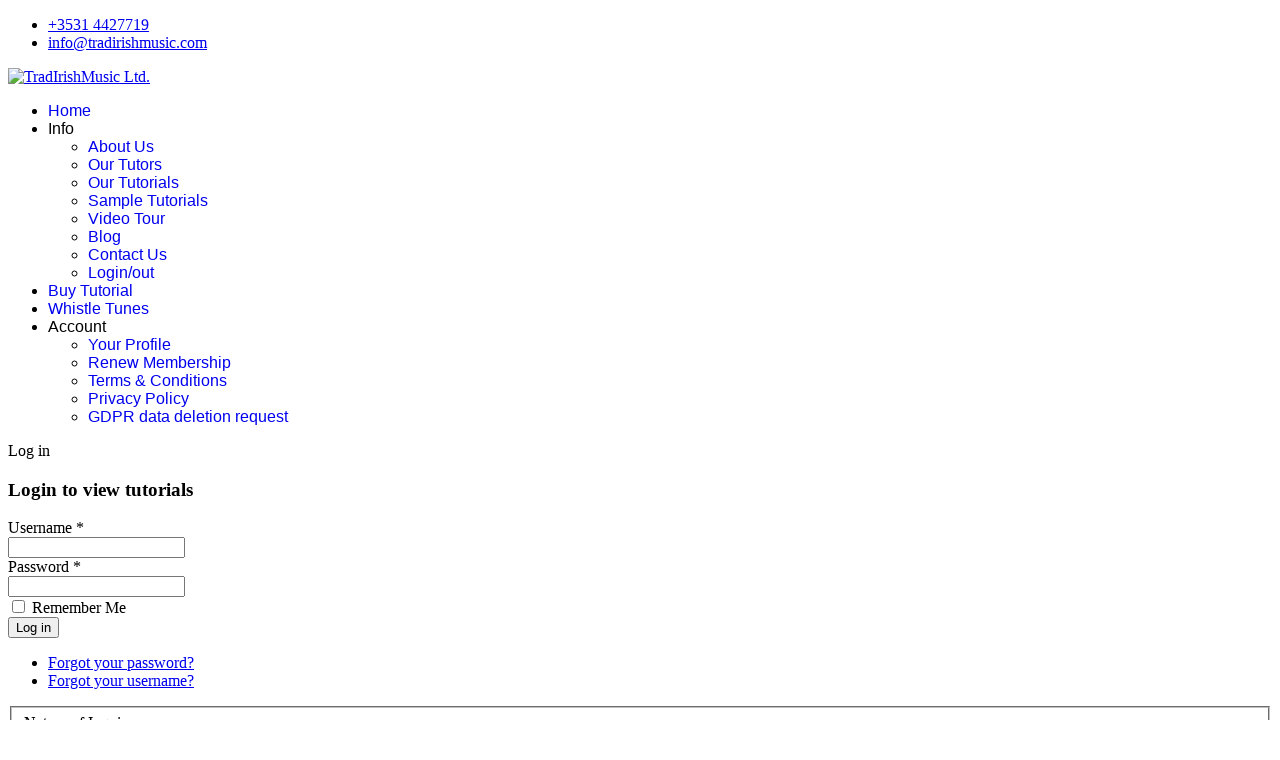

--- FILE ---
content_type: text/html; charset=utf-8
request_url: https://tradirishmusic.com/info/contact-us.html
body_size: 18960
content:

<!doctype html>
<html prefix="og: http://ogp.me/ns#" lang="en-gb" dir="ltr">
	<head><!--jb_growth--><!--JMG Disable Google Font 5.1.20--><!--19 js sources localized--><!--15 CSS sources localized-->
		
		
		<meta name="viewport" content="width=device-width, initial-scale=1, shrink-to-fit=no">
		<meta charset="utf-8" />
	<base href="https://tradirishmusic.com/info/contact-us.html" />
	<meta name="keywords" content="Brian Finnegan, Tin Whistle, Cathal Hayden, Fiddle, Seán Potts, Uilleann Pipes, Gerry O'Connor, Banjo, Niall Vallely, Concertina, Karen Tweed, Éamonn de Barra, Whistle Lessons, Frank Torpey, Bodhrán, Gerry McKee, Bouzouki, Derek Hickey, Accordion, John Doyle, Guitar, irish traditional music lessons, courses, " />
	<meta name="rights" content="Copyright Trad Irish Music © 2012. All Rights Reserved." />
	<meta name="description" content="Welcome to tradirishmusic.com, A learning resource for those interested in playing Irish Traditional Music." />
	<meta name="generator" content="Helix Ultimate - The Most Popular Joomla! Template Framework." />
	<title>Contact Us - tradirishmusic.com</title>
	<link href="/images/takeatour.png" rel="shortcut icon" type="image/vnd.microsoft.icon" />
	<link href="/favicon.ico" rel="shortcut icon" type="image/vnd.microsoft.icon" />
	<link href="https://cdnjs.cloudflare.com/ajax/libs/simple-line-icons/2.4.1/css/simple-line-icons.min.css" rel="stylesheet" />
	<link href="/components/com_k2/css/k2.css?v=2.21" rel="stylesheet" />
	<link href="/media/com_rsform/css/front.css?80741e39f5d1d33817f9c11c4de285a6" rel="stylesheet" />
	<link href="/media/com_rsform/css/frameworks/uikit3/uikit.min.css?80741e39f5d1d33817f9c11c4de285a6" rel="stylesheet" />
	<link href="/?80741e39f5d1d33817f9c11c4de285a6" rel="stylesheet" />
	<link href="/templates/jb_growth/css/bootstrap.min.css" rel="stylesheet" />
	<link href="/plugins/system/helixultimate/assets/css/system-j3.min.css" rel="stylesheet" />
	<link href="/templates/jb_growth/css/font-awesome.min.css" rel="stylesheet" />
	<link href="/templates/jb_growth/css/v4-shims.min.css" rel="stylesheet" />
	<link href="/templates/jb_growth/css/template.css" rel="stylesheet" />
	<link href="/templates/jb_growth/css/presets/preset7.css" rel="stylesheet" />
	<link href="/templates/jb_growth/css/custom.css" rel="stylesheet" />
	<link href="/media/plg_system_imageeffectck/css/imageeffectck_jmgdgf5120.css?ver=2.2.4" rel="stylesheet" />
	<link href="/modules/mod_bt_login/tmpl/css/style2.0.css" rel="stylesheet" />
	<link href="/plugins/system/cookiespolicynotificationbar/assets/css/cpnb-style.min.css" rel="stylesheet" media="all" />
	<link href="/plugins/system/cookiespolicynotificationbar/assets/css/balloon.min.css" rel="stylesheet" media="all" />
	<style>
.sp-megamenu-parent > li > a, .sp-megamenu-parent > li > span, .sp-megamenu-parent .sp-dropdown li.sp-menu-item > a{font-family: 'Arial', sans-serif;text-decoration: none;}
.menu.nav-pills > li > a, .menu.nav-pills > li > span, .menu.nav-pills .sp-dropdown li.sp-menu-item > a{font-family: 'Arial', sans-serif;text-decoration: none;}
.logo-image {height:70px;}.logo-image-phone {height:70px;}@media(max-width: 992px) {.logo-image {height: 36px;}.logo-image-phone {height: 36px;}}@media(max-width: 576px) {.logo-image {height: 36px;}.logo-image-phone {height: 36px;}}.logo-image {height:70px;}.logo-image-phone {height:70px;}@media(max-width: 992px) {.logo-image {height: 36px;}.logo-image-phone {height: 36px;}}@media(max-width: 576px) {.logo-image {height: 36px;}.logo-image-phone {height: 36px;}}.logo-image {height:70px;}.logo-image-phone {height:70px;}@media(max-width: 992px) {.logo-image {height: 36px;}.logo-image-phone {height: 36px;}}@media(max-width: 576px) {.logo-image {height: 36px;}.logo-image-phone {height: 36px;}}:root {--sppb-topbar-bg-color: #333333;--sppb-topbar-text-color: #AAAAAA;--sppb-header-bg-color: #FFFFFF;--sppb-logo-text-color: #2ba84a;--sppb-menu-text-color: #252525;--sppb-menu-text-hover-color: #2ba84a;--sppb-menu-text-active-color: #2ba84a;--sppb-menu-dropdown-bg-color: #FFFFFF;--sppb-menu-dropdown-text-color: #252525;--sppb-menu-dropdown-text-hover-color: #2ba84a;--sppb-menu-dropdown-text-active-color: #2ba84a;--sppb-text-color: #252525;--sppb-bg-color: #FFFFFF;--sppb-link-color: #2ba84a;--sppb-link-hover-color: #044CD0;--sppb-footer-bg-color: #171717;--sppb-footer-text-color: #FFFFFF;--sppb-footer-link-color: #A2A2A2;--sppb-footer-link-hover-color: #FFFFFF}

/* BEGIN: Cookies Policy Notification Bar - J! system plugin (Powered by: Web357.com) */
.cpnb-outer { border-color: rgba(134, 184, 39, 1); }
.cpnb-outer.cpnb-div-position-top { border-bottom-width: 1px; }
.cpnb-outer.cpnb-div-position-bottom { border-top-width: 1px; }
.cpnb-outer.cpnb-div-position-top-left, .cpnb-outer.cpnb-div-position-top-right, .cpnb-outer.cpnb-div-position-bottom-left, .cpnb-outer.cpnb-div-position-bottom-right { border-width: 1px; }
.cpnb-message { color: #f1f1f3; }
.cpnb-message a { color: #ffffff }
.cpnb-button, .cpnb-button-ok, .cpnb-m-enableAllButton { -webkit-border-radius: 4px; -moz-border-radius: 4px; border-radius: 4px; font-size: 12px; color: #ffffff; background-color: rgba(250, 3, 3, 1); }
.cpnb-button:hover, .cpnb-button:focus, .cpnb-button-ok:hover, .cpnb-button-ok:focus, .cpnb-m-enableAllButton:hover, .cpnb-m-enableAllButton:focus { color: #ffffff; background-color: rgba(30, 30, 30, 1); }
.cpnb-button-decline, .cpnb-button-delete, .cpnb-button-decline-modal, .cpnb-m-DeclineAllButton { color: #ffffff; background-color: rgba(30, 30, 30, 1); }
.cpnb-button-decline:hover, .cpnb-button-decline:focus, .cpnb-button-delete:hover, .cpnb-button-delete:focus, .cpnb-button-decline-modal:hover, .cpnb-button-decline-modal:focus, .cpnb-m-DeclineAllButton:hover, .cpnb-m-DeclineAllButton:focus { color: #ffffff; background-color: rgba(153, 153, 153, 1); }
.cpnb-button-cancel, .cpnb-button-reload, .cpnb-button-cancel-modal { color: #ffffff; background-color: rgba(30, 30, 30, 1); }
.cpnb-button-cancel:hover, .cpnb-button-cancel:focus, .cpnb-button-reload:hover, .cpnb-button-reload:focus, .cpnb-button-cancel-modal:hover, .cpnb-button-cancel-modal:focus { color: #ffffff; background-color: rgba(153, 153, 153, 1); }
.cpnb-button-settings, .cpnb-button-settings-modal { color: #ffffff; background-color: rgba(30, 30, 30, 1); }
.cpnb-button-settings:hover, .cpnb-button-settings:focus, .cpnb-button-settings-modal:hover, .cpnb-button-settings-modal:focus { color: #ffffff; background-color: rgba(153, 153, 153, 1); }
.cpnb-button-more-default, .cpnb-button-more-modal { color: #ffffff; background-color: rgba(30, 30, 30, 1); }
.cpnb-button-more-default:hover, .cpnb-button-more-modal:hover, .cpnb-button-more-default:focus, .cpnb-button-more-modal:focus { color: #ffffff; background-color: rgba(153, 153, 153, 1); }
.cpnb-m-SaveChangesButton { color: #ffffff; background-color: rgba(133, 199, 136, 1); }
.cpnb-m-SaveChangesButton:hover, .cpnb-m-SaveChangesButton:focus { color: #ffffff; background-color: rgba(96, 153, 100, 1); }
@media only screen and (max-width: 600px) {
.cpnb-left-menu-toggle::after, .cpnb-left-menu-toggle-button {
content: "Categories";
}
}
/* END: Cookies Policy Notification Bar - J! system plugin (Powered by: Web357.com) */

	</style>
	<script type="application/json" class="joomla-script-options new">{"csrf.token":"65584c3e8277c4171485a1495a7c4fa3","system.paths":{"root":"","base":""},"system.keepalive":{"interval":3600000,"uri":"\/component\/ajax\/?format=json"},"data":{"breakpoints":{"tablet":991,"mobile":480},"header":{"stickyOffset":"100"}}}</script>
	<script src="/media/jui/js/jquery.min.js?80741e39f5d1d33817f9c11c4de285a6"></script>
	<script src="/media/jui/js/jquery-noconflict.js?80741e39f5d1d33817f9c11c4de285a6"></script>
	<script src="/media/jui/js/jquery-migrate.min.js?80741e39f5d1d33817f9c11c4de285a6"></script>
	<script src="/media/k2/assets/js/k2.frontend.js?v=2.21&sitepath=/"></script>
	<script src="/media/com_rsform/js/script.js?80741e39f5d1d33817f9c11c4de285a6"></script>
	<script src="/media/com_rsform/js/frameworks/uikit3/uikit.min.js?80741e39f5d1d33817f9c11c4de285a6"></script>
	<script src="/media/com_rsform/js/frameworks/uikit3/uikit-icons.min.js?80741e39f5d1d33817f9c11c4de285a6"></script>
	<script src="https://www.google.com/recaptcha/api.js?render=explicit"></script>
	<script src="/media/plg_system_rsfprecaptchav2/js/recaptchav2.js?80741e39f5d1d33817f9c11c4de285a6"></script>
	<script src="/media/system/js/core.js?80741e39f5d1d33817f9c11c4de285a6"></script>
	<!--[if lt IE 9]><script src="/media/system/js/polyfill.event.js?80741e39f5d1d33817f9c11c4de285a6"></script><![endif]-->
	<script src="/media/system/js/keepalive.js?80741e39f5d1d33817f9c11c4de285a6"></script>
	<script src="/templates/jb_growth/js/bootstrap.bundle.min.js"></script>
	<script src="/templates/jb_growth/js/main.js"></script>
	<script src="/media/plg_system_imageeffectck/js/imageeffectck.js"></script>
	<script src="/modules/mod_bt_login/tmpl/js/jquery.simplemodal.js"></script>
	<script src="/modules/mod_bt_login/tmpl/js/default.js"></script>
	<script src="/templates/jb_growth/js/lazysizes.min.js"></script>
	<script src="/plugins/system/cookiespolicynotificationbar/assets/js/cookies-policy-notification-bar.min.js"></script>
	<script>
RSFormProReCAPTCHAv2.loaders.push(function(){
	if (typeof RSFormProReCAPTCHAv2.forms[1] === 'undefined') {
		var id = grecaptcha.render('g-recaptcha-110', {"sitekey":"6LdAYUEUAAAAAOXvL4B3q4o78qHUlXByzL4WcR1Y","theme":"light","type":"image","size":"normal"});
		RSFormProReCAPTCHAv2.forms[1] = id;
		
	}
});RSFormProUtils.addEvent(window, 'load', function(){
	RSFormPro.setHTML5Validation('1', false, {"parent":"","field":"uk-form-danger"}, 0);  
});template="jb_growth";
				document.addEventListener("DOMContentLoaded", () =>{
					window.htmlAddContent = window?.htmlAddContent || "";
					if (window.htmlAddContent) {
        				document.body.insertAdjacentHTML("beforeend", window.htmlAddContent);
					}
				});
			

// BEGIN: Cookies Policy Notification Bar - J! system plugin (Powered by: Web357.com)
var cpnb_config = {"w357_joomla_caching":"0","w357_position":"center","w357_show_close_x_icon":"1","w357_hide_after_time":"display_always","w357_duration":"60","w357_animate_duration":"1000","w357_limit":"0","w357_message":"Trad Irish Music uses cookies to improve your experience on our website. By browsing this website, you agree to our use of cookies.","w357_display_ok_btn":"1","w357_buttonText":"Accept","w357_display_decline_btn":"1","w357_buttonDeclineText":"Decline","w357_display_cancel_btn":"0","w357_buttonCancelText":"Cancel","w357_display_settings_btn":"1","w357_buttonSettingsText":"Settings","w357_buttonMoreText":"More Info","w357_buttonMoreLink":"","w357_display_more_info_btn":"1","w357_fontColor":"#f1f1f3","w357_linkColor":"#ffffff","w357_fontSize":"18px","w357_backgroundColor":"rgba(134, 184, 39, 1)","w357_borderWidth":"1","w357_body_cover":"1","w357_overlay_state":"1","w357_overlay_color":"rgba(0, 0, 0, 0.6)","w357_height":"auto","w357_cookie_name":"cookiesDirective","w357_link_target":"_self","w357_popup_width":"800","w357_popup_height":"600","w357_customText":"\u003Ch4\u003ETrad Irish Music Privacy Policy\u003C\/h2\u003E\r\n\r\n\u003Ch2\u003E1. An overview of data protection\u003C\/h2\u003E\u003Cbr \/\u003E\r\n\r\n\u003Ch4\u003EGeneral\u003C\/h4\u003E\u003Chr \/\u003E\r\n\u003Cp\u003EThe following gives a simple overview of what happens to your personal information when you visit our website. Personal information is any data with which you could be personally identified. Detailed information on the subject of data protection can be found in our privacy policy found below.\u003C\/p\u003E\r\n\u003Cbr \/\u003E\u003Cbr \/\u003E\u003Ch4\u003EData collection on our website\u003C\/h4\u003E\u003Chr \/\u003E\r\n\u003Cp\u003E\u003Cstrong\u003EWho is responsible for the data collection on this website?\u003C\/strong\u003E\u003C\/p\u003E\r\n\u003Cp\u003EThe data collected on this website are processed by the website operator. The operator\u0027s contact details can be found in the website\u0027s required legal notice.\u003C\/p\u003E\r\n\u003Cp\u003E\u003Cstrong\u003EHow do we collect your data?\u003C\/strong\u003E\u003C\/p\u003E\r\n\u003Cp\u003ESome data are collected when you provide it to us. This could, for example, be data you enter on a contact form.\u003C\/p\u003E\r\n\u003Cp\u003EOther data are collected automatically by our IT systems when you visit the website. These data are primarily technical data such as the browser and operating system you are using or when you accessed the page. These data are collected automatically as soon as you enter our website.\u003C\/p\u003E\r\n\u003Cp\u003E\u003Cstrong\u003EWhat do we use your data for?\u003C\/strong\u003E\u003C\/p\u003E\r\n\u003Cp\u003EPart of the data is collected to ensure the proper functioning of the website. Other data can be used to analyze how visitors use the site.\u003C\/p\u003E\r\n\u003Cp\u003E\u003Cstrong\u003EWhat rights do you have regarding your data?\u003C\/strong\u003E\u003C\/p\u003E\r\n\u003Cp\u003EYou always have the right to request information about your stored data, its origin, its recipients, and the purpose of its collection at no charge. You also have the right to request that it be corrected, blocked, or deleted. You can contact us at any time using the address given in the legal notice if you have further questions about the issue of privacy and data protection. You may also, of course, file a complaint with the competent regulatory authorities.\u003C\/p\u003E\r\n\r\n\u003Cbr \/\u003E\u003Ch4\u003EAnalytics and third-party tools\u003C\/h4\u003E\u003Chr \/\u003E\r\n\u003Cp\u003EWhen visiting our website, statistical analyses may be made of your surfing behavior. This happens primarily using cookies and analytics. The analysis of your surfing behavior is usually anonymous, i.e. we will not be able to identify you from this data. You can object to this analysis or prevent it by not using certain tools. Detailed information can be found in the following privacy policy.\u003C\/p\u003E\r\n\u003Cp\u003EYou can object to this analysis. We will inform you below about how to exercise your options in this regard.\u003C\/p\u003E\u003Cbr \/\u003E\r\n\r\n\u003Ch2\u003E2. General information and mandatory information\u003C\/h3\u003E\r\n\u003Cbr \/\u003E\r\n\u003Ch4\u003EData protection\u003C\/h4\u003E\u003Chr \/\u003E\r\n\u003Cp\u003EThe operators of this website take the protection of your personal data very seriously. We treat your personal data as confidential and in accordance with the statutory data protection regulations and this privacy policy.\u003C\/p\u003E\r\n\u003Cp\u003EIf you use this website, various pieces of personal data will be collected. Personal information is any data with which you could be personally identified. This privacy policy explains what information we collect and what we use it for. It also explains how and for what purpose this happens.\u003C\/p\u003E\r\n\u003Cp\u003EPlease note that data transmitted via the internet (e.g. via email communication) may be subject to security breaches. Complete protection of your data from third-party access is not possible.\u003C\/p\u003E\r\n     \u003Cbr \/\u003E\u003Cbr \/\u003E\u003Ch4\u003ENotice concerning the party responsible for this website\u003C\/h4\u003E\u003Chr \/\u003E\r\n\u003Cp\u003EThe party responsible for processing data on this website is:\u003C\/p\u003E\r\n\u003Cp\u003ETrad Irish Music Ltd.\r\n\u003Cbr \/\u003E\r\n\r\n\r\nGeorgian Business Centre, \u003Cbr \/\u003E\r\n20 Lower Baggot Street, Dublin 2, Ireland.\u003Cbr \/\u003E\r\nPh:+35314427719.\u003Cbr \/\u003E\r\n\r\n\r\n\r\n\r\n\u003Cbr \/\u003E Email: info@tradirishmusic.com the natural or legal person who alone or jointly with others decides on the purposes and means of processing personal data (names, email addresses, etc.).\u003C\/p\u003E\r\n\u003Cbr \/\u003E\u003Cbr \/\u003E\u003Ch4\u003ERevocation of your consent to the processing of your data\u003C\/h4\u003E\u003Chr \/\u003E\r\n\u003Cp\u003EMany data processing operations are only possible with your express consent. You may revoke your consent at any time with future effect. An informal email making this request is sufficient ,alternativly you can go here: \u003Ca href=\u0022https:\/\/tradirishmusic.com\/shop\/index.php?route=information\/gdpr_request\u0022\u003ERequest GDPR report\u003C\/a\u003E. The data processed before we receive your request may still be legally processed.\u003C\/p\u003E\r\n\r\n\u003Cbr \/\u003E\u003Ch4\u003ERight to file complaints with regulatory authorities\u003C\/h4\u003E\u003Chr \/\u003E\r\n\u003Cp\u003EIf there has been a breach of data protection legislation, the person affected may file a complaint with the competent regulatory authorities. The competent regulatory authority for matters related to data protection legislation is the data protection officer of the German state in which our company is headquartered. A list of data protection officers and their contact details can be found at the following link: \u003Ca href=\u0022https:\/\/www.bfdi.bund.de\/DE\/Infothek\/Anschriften_Links\/anschriften_links-node.html\u0022 target=\u0022_blank\u0022 rel=\u0022noopener\u0022\u003Ehttps:\/\/www.bfdi.bund.de\/DE\/Infothek\/Anschriften_Links\/anschriften_links-node.html\u003C\/a\u003E.\u003C\/p\u003E\r\n\u003Cbr \/\u003E\u003Ch4\u003ERight to data portability\u003C\/h4\u003E\u003Chr \/\u003E\r\n\u003Cp\u003EYou have the right to have data which we process based on your consent or in fulfillment of a contract automatically delivered to yourself or to a third party in a standard, machine-readable format. If you require the direct transfer of data to another responsible party, this will only be done to the extent technically feasible.\u003C\/p\u003E\r\n\r\n\u003Cbr \/\u003E\u003Ch4\u003ESSL or TLS encryption\u003C\/h4\u003E\u003Chr \/\u003E\r\n\u003Cp\u003EThis site uses SSL or TLS encryption for security reasons and for the protection of the transmission of confidential content, such as the inquiries you send to us as the site operator. You can recognize an encrypted connection in your browser\u0027s address line when it changes from \u0022http:\/\/\u0022 to \u0022https:\/\/\u0022 and the lock icon is displayed in your browser\u0027s address bar.\u003C\/p\u003E\r\n\u003Cp\u003EIf SSL or TLS encryption is activated, the data you transfer to us cannot be read by third parties.\u003C\/p\u003E\r\n     \r\n \u003Cbr \/\u003E\u003Ch4\u003EInformation, blocking, deletion\u003C\/h4\u003E\u003Chr \/\u003E\r\n\u003Cp\u003EAs permitted by law, you have the right to be provided at any time with information free of charge about any of your personal data that is stored as well as its origin, the recipient and the purpose for which it has been processed. You also have the right to have this data corrected, blocked or deleted. You can contact us at any time using the address given in our legal notice if you have further questions on the topic of personal data.\u003C\/p\u003E\r\n\r\n\u003Cbr \/\u003E\u003Ch4\u003EOpposition to promotional emails\u003C\/h4\u003E\u003Chr \/\u003E\r\n\u003Cp\u003EWe hereby expressly prohibit the use of contact data published in the context of website legal notice requirements with regard to sending promotional and informational materials not expressly requested. The website operator reserves the right to take specific legal action if unsolicited advertising material, such as email spam, is received.\u003C\/p\u003E\r\n\u003Cbr \/\u003E\r\n\r\n\u003Ch2\u003E3. Data collection on our website\u003C\/h2\u003E\u003Cbr \/\u003E\r\n\u003Ch4\u003ECookies\u003C\/h4\u003E\u003Chr \/\u003E\r\n\u003Cp\u003ESome of our web pages use cookies. Cookies do not harm your computer and do not contain any viruses. Cookies help make our website more user-friendly, efficient, and secure. Cookies are small text files that are stored on your computer and saved by your browser.\u003C\/p\u003E\r\n\u003Cp\u003EMost of the cookies we use are so-called \u0022session cookies.\u0022 They are automatically deleted after your visit. Other cookies remain in your device\u0027s memory until you delete them. These cookies make it possible to recognize your browser when you next visit the site.\u003C\/p\u003E\r\n\u003Cp\u003EYou can configure your browser to inform you about the use of cookies so that you can decide on a case-by-case basis whether to accept or reject a cookie. Alternatively, your browser can be configured to automatically accept cookies under certain conditions or to always reject them, or to automatically delete cookies when closing your browser. Disabling cookies may limit the functionality of this website.\u003C\/p\u003E\r\n\u003Cp\u003ECookies which are necessary to allow electronic communications or to provide certain functions you wish to use (such as the shopping cart) are stored pursuant to Art. 6 paragraph 1, letter f of DSGVO. The website operator has a legitimate interest in the storage of cookies to ensure an optimized service provided free of technical errors. If other cookies (such as those used to analyze your surfing behavior) are also stored, they will be treated separately in this privacy policy.\u003C\/p\u003E\r\n\r\n\u003Cbr \/\u003E\u003Ch4\u003EServer log files\u003C\/h4\u003E\u003Chr \/\u003E\r\n\u003Cp\u003EThe website provider automatically collects and stores information that your browser automatically transmits to us in \u0022server log files\u0022. These are:\u003C\/p\u003E\r\n\u003Cul\u003E\r\n\u003Cli\u003EBrowser type and browser version\u003C\/li\u003E\r\n\u003Cli\u003EOperating system used\u003C\/li\u003E\r\n\u003Cli\u003EReferrer URL\u003C\/li\u003E\r\n\u003Cli\u003EHost name of the accessing computer\u003C\/li\u003E\r\n\u003Cli\u003ETime of the server request\u003C\/li\u003E\r\n\u003Cli\u003EIP address\u003C\/li\u003E\r\n\u003C\/ul\u003E\r\n\u003Cp\u003EThese data will not be combined with data from other sources.\u003C\/p\u003E\r\n\u003Cp\u003EThe basis for data processing is Art. 6 (1) (f) DSGVO, which allows the processing of data to fulfill a contract or for measures preliminary to a contract.\u003C\/p\u003E\r\n\r\n\u003Cbr \/\u003E\u003Ch4\u003EContact form\u003C\/h4\u003E\u003Chr \/\u003E\r\n\u003Cp\u003EShould you send us questions via the contact form, we will collect the data entered on the form, including the contact details you provide, to answer your question and any follow-up questions. We do not share this information without your permission.\u003C\/p\u003E\r\n\u003Cp\u003EWe will, therefore, process any data you enter onto the contact form only with your consent per Art. 6 (1)(a) DSGVO. You may revoke your consent at any time. An informal email making this request is sufficient. The data processed before we receive your request may still be legally processed.\u003C\/p\u003E\r\n\u003Cp\u003EWe will retain the data you provide on the contact form until you request its deletion, revoke your consent for its storage, or the purpose for its storage no longer pertains (e.g. after fulfilling your request). Any mandatory statutory provisions, especially those regarding mandatory data retention periods, remain unaffected by this provision.\u003C\/p\u003E\r\n\r\n\u003Cbr \/\u003E\u003Ch4\u003ERegistration on this website\u003C\/h4\u003E\u003Chr \/\u003E\r\n\u003Cp\u003EYou can register on our website in order to access additional functions offered here. The input data will only be used for the purpose of using the respective site or service for which you have registered. The mandatory information requested during registration must be provided in full. Otherwise, we will reject your registration.\u003C\/p\u003E\r\n\u003Cp\u003ETo inform you about important changes such as those within the scope of our site or technical changes, we will use the email address specified during registration.\u003C\/p\u003E\r\n\u003Cp\u003EWe will process the data provided during registration only based on your consent per Art. 6 (1)(a) DSGVO. You may revoke your consent at any time with future effect. An informal email making this request is sufficient. The data processed before we receive your request may still be legally processed.\u003C\/p\u003E\r\n\u003Cp\u003EWe will continue to store the data collected during registration for as long as you remain registered on our website. Statutory retention periods remain unaffected.\u003C\/p\u003E\r\n\r\n\r\n\u003Cbr \/\u003E\u003Ch4\u003ELeaving comments on this website\u003C\/h4\u003E\u003Chr \/\u003E\r\n\u003Cp\u003EIf you use the comment function on this site, the time at which you created the comment and your email address will be stored along with your comment, as well as your username, unless you are posting anonymously.\u003C\/p\u003E\r\n\u003Cp\u003E\u003Cstrong\u003EStorage of the IP address\u003C\/strong\u003E\u003C\/p\u003E\r\n\u003Cp\u003EOur comment function stores the IP addresses of those users who post comments. Since we do not check comments on our site before they go live, we need this information to be able to pursue action for illegal or slanderous content.\u003C\/p\u003E\r\n\u003Cp\u003E\u003Cstrong\u003ESubscribing to the comment feed\u003C\/strong\u003E\u003C\/p\u003E\r\n\u003Cp\u003EAs a user of this site, you can sign up to receive the comment feed after registering. Your email address will be checked with a confirmation email. You can unsubscribe from this function at any time by clicking the link in the emails. The data provided when you subscribed to the comments feed will then be deleted, but if you have submitted this data to us for other purposes or elsewhere (such as subscribing to a newsletter), it will be retained.\u003C\/p\u003E\r\n\u003Cp\u003E\u003Cstrong\u003EHow long comments are stored\u003C\/strong\u003E\u003C\/p\u003E\r\n\u003Cp\u003EThe comments and the associated data (e.g. IP address) are stored and remain on our website until the content commented upon has been completely deleted or the comments are required to be removed for legal reasons (slander, etc.).\u003C\/p\u003E\r\n\u003Cp\u003E\u003Cstrong\u003ELegal basis\u003C\/strong\u003E\u003C\/p\u003E\r\n\u003Cp\u003EThe comments are stored based on your consent per Art. 6 (1) (a) DSGVO. You may revoke your consent at any time with future effect. An informal email making this request is sufficient. The data processed before we receive your request may still be legally processed.\u003C\/p\u003E\u003Cbr \/\u003E\r\n     \r\n     \r\n \r\n \u003Ch2\u003E4. Social media\u003C\/h2\u003E\r\n\u003Cbr \/\u003E\r\n\u003Ch4\u003EFacebook plugins (Like \u0026 Share buttons)\u003C\/h4\u003E\u003Chr \/\u003E\r\n\u003Cp\u003EOur website includes plugins for the social network Facebook, Facebook Inc., 1 Hacker Way, Menlo Park, California 94025, USA. The Facebook plugins can be recognized by the Facebook logo or the Like button on our site. For an overview of Facebook plugins, see \u003Ca href=\u0022https:\/\/developers.facebook.com\/docs\/plugins\/\u0022 target=\u0022_blank\u0022 rel=\u0022noopener\u0022\u003Ehttps:\/\/developers.facebook.com\/docs\/plugins\/\u003C\/a\u003E.\u003C\/p\u003E\r\n\u003Cp\u003EWhen you visit our site, a direct connection between your browser and the Facebook server is established via the plugin. This enables Facebook to receive information that you have visited our site from your IP address. If you click on the Facebook \u0022Like button\u0022 while you are logged into your Facebook account, you can link the content of our site to your Facebook profile. This allows Facebook to associate visits to our site with your user account. Please note that, as the operator of this site, we have no knowledge of the content of the data transmitted to Facebook or of how Facebook uses these data. For more information, please see Facebook\u0027s privacy policy at \u003Ca href=\u0022https:\/\/de-de.facebook.com\/policy.php\u0022 target=\u0022_blank\u0022 rel=\u0022noopener\u0022\u003Ehttps:\/\/de-de.facebook.com\/policy.php\u003C\/a\u003E.\u003C\/p\u003E\r\n\u003Cp\u003EIf you do not want Facebook to associate your visit to our site with your Facebook account, please log out of your Facebook account.\u003C\/p\u003E\r\n\r\n\u003Cbr \/\u003E\u003Ch4\u003ETwitter plugin\u003C\/h4\u003E\u003Chr \/\u003E\r\n\u003Cp\u003EFunctions of the Twitter service have been integrated into our website and app. These features are offered by Twitter Inc., 1355 Market Street, Suite 900, San Francisco, CA 94103, USA. When you use Twitter and the “Retweet” function, the websites you visit are connected to your Twitter account and made known to other users. In doing so, data will also be transferred to Twitter. We would like to point out that, as the provider of these pages, we have no knowledge of the content of the data transmitted or how it will be used by Twitter. For more information on Twitter\u0027s privacy policy, please go to \u003Ca href=\u0022https:\/\/twitter.com\/privacy\u0022 target=\u0022_blank\u0022 rel=\u0022noopener\u0022\u003Ehttps:\/\/twitter.com\/privacy\u003C\/a\u003E.\u003C\/p\u003E\r\n\u003Cp\u003EYour privacy preferences with Twitter can be modified in your account settings at \u003Ca href=\u0022https:\/\/twitter.com\/account\/settings\u0022 target=\u0022_blank\u0022 rel=\u0022noopener\u0022\u003Ehttps:\/\/twitter.com\/account\/settings\u003C\/a\u003E.\u003C\/p\u003E\r\n\r\n\u003Cbr \/\u003E\u003Ch4\u003EGoogle+ plugin\u003C\/h4\u003E\u003Chr \/\u003E\r\n\u003Cp\u003EOur pages use Google+ functions. It is operated by Google Inc., 1600 Amphitheatre Parkway, Mountain View, CA 94043, USA.\u003C\/p\u003E\r\n\u003Cp\u003ECollection and disclosure of information: Using the Google +1 button allows you to publish information worldwide. By means of the Google+ button, you and other users can receive custom content from Google and our partners. Google stores both the fact that you have +1\u0027d a piece of content and information about the page you were viewing when you clicked +1. Your +1 can be displayed together with your profile name and photo in Google services, for example in search results or in your Google profile, or in other places on websites and advertisements on the Internet.\u003C\/p\u003E\r\n\u003Cp\u003EGoogle records information about your +1 activities to improve Google services for you and others. To use the Google + button, you need a globally visible, public Google profile that must contain at least the name chosen for the profile. This name is used by all Google services. In some cases, this name may also replace a different name that you have used to share content via your Google account. The identity of your Google profile can be shown to users who know your email address or other information that can identify you.\u003C\/p\u003E\r\n\u003Cp\u003EUse of collected data: In addition to the uses mentioned above, the information you provide is used in accordance with the applicable Google data protection policies. Google may publish summary statistics about users\u0027 +1 activity or share it with users and partners, such as publishers, advertisers, or affiliate websites.\u003C\/p\u003E\r\n\r\n\u003Cbr \/\u003E\u003Ch4\u003ELinkedIn plugin\u003C\/h4\u003E\u003Chr \/\u003E\r\n\u003Cp\u003EOur site uses functions from the LinkedIn network. The service is provided by LinkedIn Corporation, 2029 Stierlin Court, Mountain View, CA 94043, USA.\u003C\/p\u003E\r\n\u003Cp\u003EEach time one of our pages containing LinkedIn features is accessed, your browser establishes a direct connection to the LinkedIn servers. LinkedIn is informed that you have visited our web pages from your IP address. If you use the LinkedIn “Recommend” button and are logged into your LinkedIn account, it is possible for LinkedIn to associate your visit to our website to your user account. We would like to point out that, as the provider of these pages, we have no knowledge of the content of the data transmitted or how it will be used by LinkedIn.\u003C\/p\u003E\r\n\u003Cp\u003EMore information can be found in the LinkedIn privacy policy at \u003Ca href=\u0022https:\/\/www.linkedin.com\/legal\/privacy-policy\u0022 target=\u0022_blank\u0022 rel=\u0022noopener\u0022\u003Ehttps:\/\/www.linkedin.com\/legal\/privacy-policy\u003C\/a\u003E.\u003C\/p\u003E\r\n\r\n\u003Cbr \/\u003E\u003Ch4\u003EXING Plugin\u003C\/h4\u003E\u003Chr \/\u003E\r\n\u003Cp\u003EOur website uses features provided by the XING network. The provider is XING AG, Dammtorstraße 29-32, 20354 Hamburg, Germany.\u003C\/p\u003E\r\n\u003Cp\u003EEach time one of our pages containing XING features is accessed, your browser establishes a direct connection to the XING servers. To the best of our knowledge, no personal data is stored in the process. In particular, no IP addresses are stored nor is usage behavior evaluated.\u003C\/p\u003E\r\n\u003Cp\u003EFor more information about data protection and the XING Share button, please see the XING privacy policy at \u003Ca href=\u0022https:\/\/www.xing.com\/app\/share?op=data_protection\u0022 target=\u0022_blank\u0022 rel=\u0022noopener\u0022\u003Ehttps:\/\/www.xing.com\/app\/share?op=data_protection\u003C\/a\u003E.\u003C\/p\u003E\r\n\r\n\r\n\u003Cbr \/\u003E\u003Ch2\u003E5. Analytics and advertising\u003C\/h2\u003E     \r\n\u003Ch4\u003EGoogle Analytics\u003C\/h4\u003E\u003Chr \/\u003E\r\n\u003Cp\u003EThis website uses Google Analytics, a web analytics service. It is operated by Google Inc., 1600 Amphitheatre Parkway, Mountain View, CA 94043, USA.\u003C\/p\u003E\r\n\u003Cp\u003EGoogle Analytics uses so-called \u0022cookies\u0022. These are text files that are stored on your computer and that allow an analysis of the use of the website by you. The information generated by the cookie about your use of this website is usually transmitted to a Google server in the USA and stored there.\u003C\/p\u003E\r\n\u003Cp\u003EGoogle Analytics cookies are stored based on Art. 6 (1) (f) DSGVO. The website operator has a legitimate interest in analyzing user behavior to optimize both its website and its advertising.\u003C\/p\u003E\r\n\u003Cp\u003E\u003Cstrong\u003EBrowser plugin\u003C\/strong\u003E\u003C\/p\u003E\r\n\u003Cp\u003EYou can prevent these cookies being stored by selecting the appropriate settings in your browser. However, we wish to point out that doing so may mean you will not be able to enjoy the full functionality of this website. You can also prevent the data generated by cookies about your use of the website (incl. your IP address) from being passed to Google, and the processing of these data by Google, by downloading and installing the browser plugin available at the following link: \u003Ca href=\u0022https:\/\/tools.google.com\/dlpage\/gaoptout?hl=en\u0022 target=\u0022_blank\u0022 rel=\u0022noopener\u0022\u003Ehttps:\/\/tools.google.com\/dlpage\/gaoptout?hl=en\u003C\/a\u003E.\u003C\/p\u003E\r\n\u003Cp\u003E\u003Cstrong\u003EObjecting to the collection of data\u003C\/strong\u003E\u003C\/p\u003E\r\n\u003Cp\u003EYou can prevent the collection of your data by Google Analytics by clicking on the following link. An opt-out cookie will be set to prevent your data from being collected on future visits to this site: \u003Ca\u003EDisable Google Analytics\u003C\/a\u003E.\u003C\/p\u003E\r\n\u003Cp\u003EFor more information about how Google Analytics handles user data, see Google\u0027s privacy policy: \u003Ca href=\u0022https:\/\/support.google.com\/analytics\/answer\/6004245?hl=en\u0022 target=\u0022_blank\u0022 rel=\u0022noopener\u0022\u003Ehttps:\/\/support.google.com\/analytics\/answer\/6004245?hl=en\u003C\/a\u003E.\u003C\/p\u003E\r\n\u003Cp\u003E\u003Cstrong\u003EOutsourced data processing\u003C\/strong\u003E\u003C\/p\u003E\r\n\u003Cp\u003EWe have entered into an agreement with Google for the outsourcing of our data processing and fully implement the strict requirements of the German data protection authorities when using Google Analytics.\u003C\/p\u003E\r\n\r\n\r\n\u003Cbr \/\u003E\u003Ch4\u003EGoogle reCAPTCHA\u003C\/h4\u003E\u003Chr \/\u003E\r\n\u003Cp\u003EWe use \u0022Google reCAPTCHA\u0022 (hereinafter \u0022reCAPTCHA\u0022) on our websites. This service is provided by Google Inc., 1600 Amphitheater Parkway, Mountain View, CA 94043, USA (\u0022Google\u0022).\u003C\/p\u003E\r\n\u003Cp\u003EreCAPTCHA is used to check whether the data entered on our website (such as on a contact form) has been entered by a human or by an automated program. To do this, reCAPTCHA analyzes the behavior of the website visitor based on various characteristics. This analysis starts automatically as soon as the website visitor enters the website. For the analysis, reCAPTCHA evaluates various information (e.g. IP address, how long the visitor has been on the website, or mouse movements made by the user). The data collected during the analysis will be forwarded to Google.\u003C\/p\u003E\r\n\u003Cp\u003EThe reCAPTCHA analyses take place completely in the background. Website visitors are not advised that such an analysis is taking place.\u003C\/p\u003E\r\n\u003Cp\u003EData processing is based on Art. 6 (1) (f) DSGVO. The website operator has a legitimate interest in protecting its site from abusive automated crawling and spam.\u003C\/p\u003E\r\n\u003Cp\u003EFor more information about Google reCAPTCHA and Google\u0027s privacy policy, please visit the following links: \u003Ca href=\u0022https:\/\/www.google.com\/intl\/de\/policies\/privacy\/\u0022 target=\u0022_blank\u0022 rel=\u0022noopener\u0022\u003Ehttps:\/\/www.google.com\/intl\/de\/policies\/privacy\/\u003C\/a\u003E and \u003Ca href=\u0022https:\/\/www.google.com\/recaptcha\/intro\/android.html\u0022 target=\u0022_blank\u0022 rel=\u0022noopener\u0022\u003Ehttps:\/\/www.google.com\/recaptcha\/intro\/android.html\u003C\/a\u003E.\u003C\/p\u003E\r\n \r\n \u003Cbr \/\u003E\u003Ch4\u003ENewsletter data\u003C\/h4\u003E\u003Chr \/\u003E\r\n\u003Cp\u003EIf you would like to receive our newsletter, we require a valid email address as well as information that allows us to verify that you are the owner of the specified email address and that you agree to receive this newsletter. No additional data is collected or is only collected on a voluntary basis. We only use this data to send the requested information and do not pass it on to third parties.\u003C\/p\u003E\r\n\u003Cp\u003EWe will, therefore, process any data you enter onto the contact form only with your consent per Art. 6 (1) (a) DSGVO. You can revoke consent to the storage of your data and email address as well as their use for sending the newsletter at any time, e.g. through the \u0022unsubscribe\u0022 link in the newsletter. The data processed before we receive your request may still be legally processed.\u003C\/p\u003E\r\n\u003Cp\u003EThe data provided when registering for the newsletter will be used to distribute the newsletter until you cancel your subscription when said data will be deleted. Data we have stored for other purposes (e.g. email addresses for the members area) remain unaffected.\u003C\/p\u003E\r\n\r\n\u003Cbr \/\u003E\u003Ch2\u003E7. Plugins and tools\u003C\/h2\u003E\r\n\r\n\u003Cbr \/\u003E\u003Ch4\u003EYouTube\u003C\/h4\u003E\u003Chr \/\u003E\r\n\u003Cp\u003EOur website uses plugins from YouTube, which is operated by Google. The operator of the pages is YouTube LLC, 901 Cherry Ave., San Bruno, CA 94066, USA.\u003C\/p\u003E\r\n\u003Cp\u003EIf you visit one of our pages featuring a YouTube plugin, a connection to the YouTube servers is established. Here the YouTube server is informed about which of our pages you have visited.\u003C\/p\u003E\r\n\u003Cp\u003EIf you\u0027re logged in to your YouTube account, YouTube allows you to associate your browsing behavior directly with your personal profile. You can prevent this by logging out of your YouTube account.\u003C\/p\u003E\r\n\u003Cp\u003EYouTube is used to help make our website appealing. This constitutes a justified interest pursuant to Art. 6 (1) (f) DSGVO.\u003C\/p\u003E\r\n\u003Cp\u003EFurther information about handling user data, can be found in the data protection declaration of YouTube under \u003Ca href=\u0022https:\/\/www.google.de\/intl\/de\/policies\/privacy\u0022 target=\u0022_blank\u0022 rel=\u0022noopener\u0022\u003Ehttps:\/\/www.google.de\/intl\/de\/policies\/privacy\u003C\/a\u003E.\u003C\/p\u003E\r\n\r\n\u003Cbr \/\u003E\u003Ch4\u003EVimeo\u003C\/h4\u003E\u003Chr \/\u003E\r\n\u003Cp\u003EOur website uses features provided by the Vimeo video portal. This service is provided by Vimeo Inc., 555 West 18th Street, New York, New York 10011, USA.\u003C\/p\u003E\r\n\u003Cp\u003EIf you visit one of our pages featuring a Vimeo plugin, a connection to the Vimeo servers is established. Here the Vimeo server is informed about which of our pages you have visited. In addition, Vimeo will receive your IP address. This also applies if you are not logged in to Vimeo when you visit our website or do not have a Vimeo account. The information is transmitted to a Vimeo server in the US, where it is stored.\u003C\/p\u003E\r\n\u003Cp\u003EIf you are logged in to your Vimeo account, Vimeo allows you to associate your browsing behavior directly with your personal profile. You can prevent this by logging out of your Vimeo account.\u003C\/p\u003E\r\n\u003Cp\u003EFor more information on how to handle user data, please refer to the Vimeo Privacy Policy at \u003Ca href=\u0022https:\/\/vimeo.com\/privacy\u0022 target=\u0022_blank\u0022 rel=\u0022noopener\u0022\u003Ehttps:\/\/vimeo.com\/privacy\u003C\/a\u003E.\u003C\/p\u003E\r\n\r\n\u003Cbr \/\u003E\u003Ch4\u003EGoogle Web Fonts\u003C\/h4\u003E\u003Chr \/\u003E\r\n\u003Cp\u003EFor uniform representation of fonts, this page uses web fonts provided by Google. When you open a page, your browser loads the required web fonts into your browser cache to display texts and fonts correctly.\u003C\/p\u003E\r\n\u003Cp\u003EFor this purpose your browser has to establish a direct connection to Google servers. Google thus becomes aware that our web page was accessed via your IP address. The use of Google Web fonts is done in the interest of a uniform and attractive presentation of our website. This constitutes a justified interest pursuant to Art. 6 (1) (f) DSGVO.\u003C\/p\u003E\r\n\u003Cp\u003EIf your browser does not support web fonts, a standard font is used by your computer.\u003C\/p\u003E\r\n\u003Cp\u003EFurther information about handling user data, can be found at \u003Ca href=\u0022https:\/\/developers.google.com\/fonts\/faq\u0022 target=\u0022_blank\u0022 rel=\u0022noopener\u0022\u003Ehttps:\/\/developers.google.com\/fonts\/faq\u003C\/a\u003E and in Google\u0027s privacy policy at \u003Ca href=\u0022https:\/\/www.google.com\/policies\/privacy\/\u0022 target=\u0022_blank\u0022 rel=\u0022noopener\u0022\u003Ehttps:\/\/www.google.com\/policies\/privacy\/\u003C\/a\u003E.\u003C\/p\u003E\r\n\r\n\u003Cbr \/\u003E\u003Ch4\u003EGoogle Maps\u003C\/h4\u003E\u003Chr \/\u003E\r\n\u003Cp\u003EThis site uses the Google Maps map service via an API. It is operated by Google Inc., 1600 Amphitheatre Parkway, Mountain View, CA 94043, USA.\u003C\/p\u003E\r\n\u003Cp\u003ETo use Google Maps, it is necessary to save your IP address. This information is generally transmitted to a Google server in the USA and stored there. The provider of this site has no influence on this data transfer.\u003C\/p\u003E\r\n\u003Cp\u003EThe use of Google Maps is in the interest of making our website appealing and to facilitate the location of places specified by us on the website. This constitutes a justified interest pursuant to Art. 6 (1) (f) DSGVO.\u003C\/p\u003E\r\n\u003Cp\u003EFurther information about handling user data, can be found in the data protection declaration of Google at \u003Ca href=\u0022https:\/\/www.google.de\/intl\/de\/policies\/privacy\/\u0022 target=\u0022_blank\u0022 rel=\u0022noopener\u0022\u003Ehttps:\/\/www.google.de\/intl\/de\/policies\/privacy\/\u003C\/a\u003E.\u003C\/p\u003E","w357_more_info_btn_type":"custom_text","w357_blockCookies":"1","w357_autoAcceptAfterScrolling":"0","w357_numOfScrolledPixelsBeforeAutoAccept":"300","w357_reloadPageAfterAccept":"0","w357_enableConfirmationAlerts":"0","w357_enableConfirmationAlertsForAcceptBtn":0,"w357_enableConfirmationAlertsForDeclineBtn":0,"w357_enableConfirmationAlertsForDeleteBtn":0,"w357_confirm_allow_msg":"Performing this action will enable all cookies set by this website. Are you sure that you want to enable all cookies on this website?","w357_confirm_delete_msg":"Performing this action will remove all cookies set by this website. Are you sure that you want to disable and delete all cookies from your browser?","w357_show_in_iframes":"0","w357_shortcode_is_enabled_on_this_page":0,"w357_base_url":"https:\/\/tradirishmusic.com\/","w357_current_url":"https:\/\/tradirishmusic.com\/info\/contact-us.html","w357_always_display":"0","w357_show_notification_bar":true,"w357_expiration_cookieSettings":"365","w357_expiration_cookieAccept":"365","w357_expiration_cookieDecline":"180","w357_expiration_cookieCancel":"3","w357_accept_button_class_notification_bar":"cpnb-accept-btn","w357_decline_button_class_notification_bar":"cpnb-decline-btn","w357_cancel_button_class_notification_bar":"cpnb-cancel-btn","w357_settings_button_class_notification_bar":"cpnb-settings-btn","w357_moreinfo_button_class_notification_bar":"cpnb-moreinfo-btn","w357_accept_button_class_notification_bar_modal_window":"cpnb-accept-btn-m","w357_decline_button_class_notification_bar_modal_window":"cpnb-decline-btn-m","w357_save_button_class_notification_bar_modal_window":"cpnb-save-btn-m","w357_buttons_ordering":"[\u0022ok\u0022,\u0022decline\u0022,\u0022cancel\u0022,\u0022settings\u0022,\u0022moreinfo\u0022]"};
// END: Cookies Policy Notification Bar - J! system plugin (Powered by: Web357.com)


// BEGIN: Cookies Policy Notification Bar - J! system plugin (Powered by: Web357.com)
var cpnb_cookiesCategories = {"cookie_categories_group0":{"cookie_category_id":"required-cookies","cookie_category_name":"Required Cookies","cookie_category_description":"The Required or Functional cookies relate to the functionality of our websites and allow us to improve the service we offer to you through our websites, for example by allowing you to carry information across pages of our website to avoid you having to re-enter information, or by recognizing your preferences when you return to our website.","cookie_category_checked_by_default":"2","cookie_category_status":"1"},"cookie_categories_group1":{"cookie_category_id":"analytical-cookies","cookie_category_name":"Analytical Cookies","cookie_category_description":"Analytical cookies allow us to recognize and to count the number of visitors to our website, to see how visitors move around the website when they are using it and to record which content viewers view and are interested in. This helps us to determine how frequently particular pages and advertisements are visited and to determine the most popular areas of our website. This helps us to improve the service which we offer to you by helping us make sure our users are finding the information they are looking for, by providing anonymized demographic data to third parties in order to target advertising more appropriately to you, and by tracking the success of advertising campaigns on our website.","cookie_category_checked_by_default":"1","cookie_category_status":"1"},"cookie_categories_group2":{"cookie_category_id":"social-media-cookies","cookie_category_name":"Social Media","cookie_category_description":"These cookies allow you to share Website content with social media platforms (e.g., Facebook, Twitter, Instagram). We have no control over these cookies as they are set by the social media platforms themselves.","cookie_category_checked_by_default":"1","cookie_category_status":"1"},"cookie_categories_group3":{"cookie_category_id":"targeted-advertising-cookies","cookie_category_name":"Targeted Advertising Cookies","cookie_category_description":"Advertising and targeting cookies are used to deliver advertisements more relevant to you, but can also limit the number of times you see an advertisement and be used to chart the effectiveness of an ad campaign by tracking users’ clicks. They can also provide security in transactions. They are usually placed by third-party advertising networks with a website operator’s permission but can be placed by the operator themselves. They can remember that you have visited a website, and this information can be shared with other organizations, including other advertisers. They cannot determine who you are though, as the data collected is never linked to your profile. ","cookie_category_checked_by_default":"1","cookie_category_status":"1"}};
// END: Cookies Policy Notification Bar - J! system plugin (Powered by: Web357.com)


// BEGIN: Cookies Policy Notification Bar - J! system plugin (Powered by: Web357.com)
var cpnb_manager = {"w357_m_modalState":"1","w357_m_floatButtonState":"1","w357_m_floatButtonPosition":"bottom_left","w357_m_HashLink":"cookies","w357_m_modal_menuItemSelectedBgColor":"rgba(200, 200, 200, 1)","w357_m_saveChangesButtonColorAfterChange":"rgba(13, 92, 45, 1)","w357_m_floatButtonIconSrc":"https:\/\/tradirishmusic.com\/media\/plg_system_cookiespolicynotificationbar\/icons\/cpnb-cookies-manager-icon-1-64x64.png","w357_m_FloatButtonIconType":"image","w357_m_FloatButtonIconFontAwesomeName":"fas fa-cookie-bite","w357_m_FloatButtonIconFontAwesomeSize":"fa-lg","w357_m_FloatButtonIconFontAwesomeColor":"rgba(61, 47, 44, 0.84)","w357_m_FloatButtonIconUikitName":"cog","w357_m_FloatButtonIconUikitSize":"1","w357_m_FloatButtonIconUikitColor":"rgba(61, 47, 44, 0.84)","w357_m_floatButtonText":"Cookies Manager","w357_m_modalHeadingText":"Advanced Cookie Settings","w357_m_checkboxText":"Enabled","w357_m_lockedText":"(Locked)","w357_m_EnableAllButtonText":"Allow All Cookies","w357_m_DeclineAllButtonText":"Decline All Cookies","w357_m_SaveChangesButtonText":"Save Settings","w357_m_confirmationAlertRequiredCookies":"These cookies are strictly necessary for this website. You can\u0027t disable this category of cookies. Thank you for understanding!"};
// END: Cookies Policy Notification Bar - J! system plugin (Powered by: Web357.com)

	</script>
	
<!-- BEGIN: Google Analytics -->
<script>console.log("Google analytics javascript code goes here...")</script>
<!-- END: Google Analytics -->

<!-- BEGIN: Facebook -->
<script>console.log("Facebook javascript code goes here...")</script>
<!-- END: Facebook -->
<link href="/media/plg_system_jmgdisablegooglefont/assets/css/collect.css" rel="stylesheet" type="text/css" />
</head>
	<body class="site helix-ultimate hu com_rsform com-rsform view-rsform layout-default task-none itemid-132 en-gb ltr sticky-header layout-fluid offcanvas-init offcanvs-position-right">

		
		
		<div class="body-wrapper">
			<div class="body-innerwrapper">
				
	<div class="sticky-header-placeholder"></div>
<div id="sp-top-bar" class="topbar-with-color">
	<div class="container">
		<div class="container-inner">
			<div class="row">
				<div id="sp-top1" class="col-lg-6">
					<div class="sp-column text-center text-lg-start">
																			
												
					</div>
				</div>

				<div id="sp-top2" class="col-lg-6">
					<div class="sp-column text-center text-lg-end">
						
													<ul class="sp-contact-info"><li class="sp-contact-phone"><span class="fas fa-phone" aria-hidden="true"></span> <a href="tel:+35314427719">+3531 4427719</a></li><li class="sp-contact-email"><span class="far fa-envelope" aria-hidden="true"></span> <a href="mailto:info@tradirishmusic.com">info@tradirishmusic.com</a></li></ul>												
					</div>
				</div>
			</div>
		</div>
	</div>
</div>

<header id="sp-header">
	<div class="jb-header-shadow"></div>
	<div class="container">
		<div class="container-inner">
			<div class="row">
				<!-- Logo -->
				<div id="sp-logo" class="col-auto">
					<div class="sp-column">
						<div class="logo"><a href="/">
				<img class="logo-image  lazyload"
					data-srcset='https://tradirishmusic.com/images/Logos/logotim.svg 1x, https://tradirishmusic.com/images/Logos/logotim.svg 2x'
					data-src='https://tradirishmusic.com/images/Logos/logotim.svg'
					alt='TradIrishMusic Ltd.'
				 data-size="auto" />
				</a></div>						
					</div>
				</div>

				<!-- Menu -->
				<div id="sp-menu" class="col-auto flex-auto">
					<div class="sp-column d-flex justify-content-end align-items-center">
						<nav class="sp-megamenu-wrapper d-flex" role="navigation"><ul class="sp-megamenu-parent menu-animation-fade-up d-none d-lg-block"><li class="sp-menu-item"><a   href="/"  ><span class="fas fa-amazon"></span> Home</a></li><li class="sp-menu-item sp-has-child active"><span  class=" sp-menu-heading"  ><span class="fas fa-android"></span> Info</span><div class="sp-dropdown sp-dropdown-main sp-menu-right" style="width: 281px;"><div class="sp-dropdown-inner"><ul class="sp-dropdown-items"><li class="sp-menu-item"><a   href="/info/about-us.html"  >About Us</a></li><li class="sp-menu-item"><a   href="/tutors-2.html"  >Our Tutors</a></li><li class="sp-menu-item"><a   href="/tutorials-2.html"  >Our Tutorials</a></li><li class="sp-menu-item"><a   href="/info/free-tutorials-1.html"  >Sample Tutorials</a></li><li class="sp-menu-item"><a   href="/info/video-tour.html"  >Video Tour </a></li><li class="sp-menu-item"><a   href="/info/blog.html"  >Blog</a></li><li class="sp-menu-item current-item active"><a aria-current="page"  href="/info/contact-us.html"  >Contact Us</a></li><li class="sp-menu-item"><a   href="/info/login-out.html"  >Login/out</a></li></ul></div></div></li><li class="sp-menu-item"><a   href="/buy-tutorial.html"  >Buy Tutorial</a></li><li class="sp-menu-item"><a   href="/hd-whislte-lessons.html"  > Whistle Tunes</a></li><li class="sp-menu-item sp-has-child"><span  class=".subscript sp-menu-heading"  >Account</span><div class="sp-dropdown sp-dropdown-main sp-menu-right" style="width: 281px;"><div class="sp-dropdown-inner"><ul class="sp-dropdown-items"><li class="sp-menu-item"><a   href="/account/user-profile.html"  >Your Profile</a></li><li class="sp-menu-item"><a   href="/account/renew-membership.html"  >Renew Membership</a></li><li class="sp-menu-item"><a   href="/account/terms-conditions.html"  >Terms &amp; Conditions</a></li><li class="sp-menu-item"><a   href="/account/privacy-policy.html"  >Privacy Policy</a></li><li class="sp-menu-item"><a   href="/account/gdrp-compliance.html"  > GDPR data deletion request </a></li></ul></div></div></li></ul><a id="offcanvas-toggler" aria-label="Menu" class="offcanvas-toggler-right" href="#"><div class="burger-icon" aria-hidden="true"><span></span><span></span><span></span></div></a></nav>						<div class="sp-module "><div class="sp-module-content"><div id="btl">
	<!-- Panel top -->	
	<div class="btl-panel">
					<!-- Login button -->
						<span id="btl-panel-login" class="btl-modal">Log in</span>
						<!-- Registration button -->
						
			
			</div>
	<!-- content dropdown/modal box -->
	<div id="btl-content">
			
		<!-- Form login -->	
		<div id="btl-content-login" class="btl-content-block">
						
			<!-- if not integrated any component -->
						<form name="btl-formlogin" class="btl-formlogin" action="/info/contact-us.html" method="post">
				<div id="btl-login-in-process"></div>	
				<h3>Login to view tutorials<!--<br /><a href=https://tradirishmusic.com/online-teachers/login-to-live-lessons.html>Login for Live lessons here…</a> --></h3>
									<div class="spacer"></div>
								<div class="btl-error" id="btl-login-error"></div>
				<div class="btl-field">
					<div class="btl-label">Username *</div>
					<div class="btl-input">
						<input id="btl-input-username" type="text" name="username"	/>
					</div>
				</div>
				<div class="btl-field">
					<div class="btl-label">Password *</div>
					<div class="btl-input">
						<input id="btl-input-password" type="password" name="password" alt="password" />
					</div>
				</div>
				<div class="clear"></div>
								<div class="btl-field">				
					
					<div class="btl-input" id="btl-input-remember">
						<input id="btl-checkbox-remember"  type="checkbox" name="remember"
							value="yes" />
							Remember Me					</div>	
				</div>
				<div class="clear"></div>
								<div class="btl-buttonsubmit">
					<input type="submit" name="Submit" class="btl-buttonsubmit" onclick="return loginAjax()" value="Log in" /> 
					<input type="hidden" name="bttask" value="login" /> 
					<input type="hidden" name="return" id="btl-return"	value="aW5kZXgucGhwP0l0ZW1pZD0xNjM3" />
					<input type="hidden" name="65584c3e8277c4171485a1495a7c4fa3" value="1" />				</div>
			</form>	
			<ul id ="bt_ul">
				<li>
					<a href="/user-profile.html?view=reset">
					Forgot your password?</a>
				</li>
				<li>
					<a href="/user-profile.html?view=remind">
					Forgot your username?</a>
				</li>				
			</ul>
			
		<!-- if integrated with one component -->
						
		</div>
		
				
	</div>
	<div class="clear"></div>
</div>

<script type="text/javascript">
/*<![CDATA[*/
var btlOpt = 
{
	BT_AJAX					:'https://tradirishmusic.com/info/contact-us.html',
	BT_RETURN				:'/login-page.html',
	RECAPTCHA				:'none',
	LOGIN_TAGS				:'',
	REGISTER_TAGS			:'',
	EFFECT					:'btl-modal',
	ALIGN					:'center',
	BG_COLOR				:'transparent',
	MOUSE_EVENT				:'click',
	TEXT_COLOR				:'#252525',
	MESSAGES 				: {
		E_LOGIN_AUTHENTICATE 		: 'Username and password do not match or you do not have an account yet.',
		REQUIRED_NAME				: 'Please enter your name!',
		REQUIRED_USERNAME			: 'Please enter your username!',
		REQUIRED_PASSWORD			: 'Please enter your password!',
		REQUIRED_VERIFY_PASSWORD	: 'Please re-enter your password!',
		PASSWORD_NOT_MATCH			: 'Password does not match the verify password!',
		REQUIRED_EMAIL				: 'Please enter your email!',
		EMAIL_INVALID				: 'Please enter a valid email!',
		REQUIRED_VERIFY_EMAIL		: 'Please re-enter your email!',
		EMAIL_NOT_MATCH				: 'Email does not match the verify email!',
		CAPTCHA_REQUIRED			: 'Please enter captcha key'
	}
}
if(btlOpt.ALIGN == "center"){
	BTLJ(".btl-panel").css('textAlign','center');
}else{
	BTLJ(".btl-panel").css('float',btlOpt.ALIGN);
}
BTLJ("input.btl-buttonsubmit,button.btl-buttonsubmit").css({"color":btlOpt.TEXT_COLOR,"background":btlOpt.BG_COLOR});
BTLJ("#btl .btl-panel > span").css({"color":btlOpt.TEXT_COLOR,"background-color":btlOpt.BG_COLOR,"":btlOpt.TEXT_COLOR});
/*]]>*/
</script>

</div></div>

						<!-- Related Modules -->
						<div class="d-none d-lg-flex header-modules align-items-center">
							
													</div>

						<!-- if offcanvas position right -->
													<a id="offcanvas-toggler"  aria-label="Menu" title="Menu"  class="mega_offcanvas offcanvas-toggler-secondary offcanvas-toggler-right d-flex align-items-center" href="#">
							<div class="burger-icon" aria-hidden="true"><span></span><span></span><span></span></div>
							</a>
											</div>
				</div>
			</div>
		</div>
	</div>
</header>
				
<section id="sp-section-1" >

				
	
<div class="row">
	<div id="sp-title" class="col-lg-12 "><div class="sp-column "></div></div></div>
				
	</section>

<section id="sp-main-body" >

										<div class="container">
					<div class="container-inner">
						
	
<div class="row">
	
<main id="sp-component" class="col-lg-12 ">
	<div class="sp-column ">
		<div id="system-message-container" aria-live="polite">
			</div>


		
		<form method="post"  id="userForm" action="https://tradirishmusic.com/info/contact-us.html">
<!-- Do not remove this ID, it is used to identify the page so that the pagination script can work correctly -->
<fieldset class="formContainer uk-form-stacked" id="rsform_1_page_0">
	<div class="uk-grid">
		<div class="uk-width-12-12">
			<div class="uk-margin rsform-block rsform-block-re rsform-type-selectlist">

				<label class="uk-form-label formControlLabel" for="RE">Nature of Inquiry</label>

				<div class="formControls uk-form-controls">
					<select name="form[RE][]" id="RE" class="rsform-select-box uk-select" aria-required="true"><option value="Please choose?">Please choose?</option><option value="General Inquiry">General Inquiry</option><option value="Complaint">Complaint</option><option value="Banjo Tutorial">Banjo Tutorial</option><option value="Fiddle Tutorial">Fiddle Tutorial</option><option value="Guitar Tutorial">Guitar Tutorial</option><option value="Concertina Tutorial">Concertina Tutorial</option><option value="Tin Whistle Tutorial">Tin Whistle Tutorial</option><option value="Piano Accordion Tutorial">Piano Accordion Tutorial</option><option value="Bouzouki Tutorial">Bouzouki Tutorial</option><option value="Bodhr&aacute;n Tutorial">Bodhr&aacute;n Tutorial</option><option value="Ulleann Pipes Tutorial">Ulleann Pipes Tutorial</option><option value="Flute Tutorial">Flute Tutorial</option><option value="HD Whistle Tutorial">HD Whistle Tutorial</option></select>
					<span class="formValidation"><span id="component6" class="formNoError">Please Choose a subject</span></span>
				</div>
			</div>
		</div>
	</div>
	<div class="uk-grid">
		<div class="uk-width-6-12">
			<div class="uk-margin rsform-block rsform-block-name rsform-type-textbox">

				<label class="uk-form-label formControlLabel" for="Name">Your Name</label>

				<div class="formControls uk-form-controls">
					<input type="text" value="" name="form[Name]" id="Name" style="min-width:90%;" class="rsform-input-box uk-input" aria-required="true" />
					<span class="formValidation"><span id="component1" class="formNoError">Please type your full name</span></span>
				</div>
			</div>
		</div>
		<div class="uk-width-6-12">
			<div class="uk-margin rsform-block rsform-block-email rsform-type-textbox">

				<label class="uk-form-label formControlLabel" for="Email">Your E-mail Address</label>

				<div class="formControls uk-form-controls">
					<input type="text" value="" name="form[Email]" id="Email" style="min-width:90%;" class="rsform-input-box uk-input" aria-required="true" />
					<span class="formValidation"><span id="component2" class="formNoError">Invalid email address</span></span>
				</div>
			</div>
		</div>
	</div>
	<div class="uk-grid">
		<div class="uk-width-12-12">
			<div class="uk-margin rsform-block rsform-block-message rsform-type-textarea">

				<label class="uk-form-label formControlLabel" for="Message">Your Message:</label>

				<div class="formControls uk-form-controls">
					<textarea rows="15" name="form[Message]" id="Message" class="rsform-text-box uk-textarea" aria-required="true"></textarea>
					<span class="formValidation"><span id="component3" class="formNoError">Don't forget to leave a message.</span></span>
				</div>
			</div>
			<div class="uk-margin rsform-block rsform-block-request-consent rsform-type-checkboxgroup">

				<label class="uk-form-label formControlLabel" id="request consent-grouplbl">GDPR</label>

				<div class="formControls uk-form-controls" role="group" aria-labelledby="request consent-grouplbl">
					<label id="request consent0-lbl" for="request consent0"><input type="checkbox"  name="form[request consent][]" value="&lt;p style=&quot;margin-top:10px;line-height:150%;font-size:12px;&quot;&gt;I consent to TIM processing the data provided through this contact form.  &lt;br /&gt;The submitted data will only be used for the purpose of processing your request. For more information, please see our &lt;a href=&quot;https://tradirishmusic.com/account/privacy-policy.html&quot;&gt;Privacy Policy ➤&lt;/a&gt;&lt;/p&gt;" id="request consent0" class="rsform-checkbox uk-checkbox" aria-required="true" /> <p style="margin-top:10px;line-height:150%;font-size:12px;">I consent to TIM processing the data provided through this contact form.  <br />The submitted data will only be used for the purpose of processing your request. For more information, please see our <a href="https://tradirishmusic.com/account/privacy-policy.html">Privacy Policy ➤</a></p></label> 
					<span class="formValidation"><span id="component72" class="formNoError"><p style="line-height:150%;font-size:10px;">In order to submit this form you must consent. This is legally required by the new General Data Protection Regulation (GDPR) <a href="https://www.eugdpr.org" target="_blank">find out more about (GDPR)  … </a></p></span></span>
				</div>
			</div>
			<div class="uk-margin rsform-block rsform-block-break rsform-type-freetext">
					<br />
			</div>
			<div class="uk-margin rsform-block rsform-block-captcha rsform-type-recaptchav2">

				<div class="formControls uk-form-controls">
					<div id="g-recaptcha-110"></div>
					<span class="formValidation"><span id="component110" class="formNoError">Please check the box</span></span>
				</div>
			</div>
			<div class="uk-margin rsform-block rsform-block-submit rsform-type-submitbutton">

				<div class="formControls uk-form-controls">
					<button type="submit" name="form[Submit]" id="Submit" class="rsform-submit-button  uk-button uk-button-primary" >Send Message</button>
					<span class="formValidation"></span>
				</div>
			</div>
		</div>
	</div>
</fieldset><input type="hidden" name="form[formId]" value="1"/><input type="hidden" name="65584c3e8277c4171485a1495a7c4fa3" value="1" /></form>

			</div>
</main>
</div>
											</div>
				</div>
						
	</section>

<footer id="sp-footer" >

						<div class="container">
				<div class="container-inner">
			
	
<div class="row">
	<div id="sp-footer1" class="col-lg-12 "><div class="sp-column "><div class="sp-module "><div class="sp-module-content">

<div class="custom"  >
	<div style="text-align: center;">
<p style="color: #1e1e1e; text-align: center; margin-top: -15px; font-size: 11px !important; line-height: 200%;"><img style="display: block; margin: auto; width: 50%; max-width: 256px; height: auto;" data-src="https://tradirishmusic.com/images/Logos/logotim.svg" alt="MadForTrad &amp; TIM"  class="lazyload" /></p>
<br />
<p style="color: #1e1e1e; text-align: center; margin-top: -15px; font-size: 11px !important; line-height: 200%;">Georgian Business Centre, 20 Lower Baggot Street, Dublin 2, Ireland | Ph: 35314427719. | © Trad Irish Music Ltd. 2012 - All Rights Reserved | Design: <a style="color: #1e1e1e !important;" href="http://www.ocswebdesign.com" target="_blank" rel="noopener noreferrer"> OCS Webdesign &amp; Graphics</a><br />These tutorials are brought to you by TradIrishMusic Ltd. in cooperation with Mad For Trad.</p>
</div></div>
</div></div></div></div></div>
							</div>
			</div>
			
	</footer>
			</div>
		</div>

		<!-- Off Canvas Menu -->
		<div class="offcanvas-overlay"></div>
		<!-- Rendering the offcanvas style -->
		<!-- If canvas style selected then render the style -->
		<!-- otherwise (for old templates) attach the offcanvas module position -->
					<div class="offcanvas-menu">
	<div class="d-flex align-items-center p-3 pt-4">
		<div class="logo"><a href="/">
				<img class="logo-image  lazyload"
					data-srcset='https://tradirishmusic.com/images/Logos/logotim.svg 1x, https://tradirishmusic.com/images/Logos/logotim.svg 2x'
					data-src='https://tradirishmusic.com/images/Logos/logotim.svg'
					alt='TradIrishMusic Ltd.'
				 data-size="auto" />
				</a></div>		<a href="#" class="close-offcanvas" aria-label="Close Off-canvas">
			<div class="burger-icon">
				<span></span>
				<span></span>
				<span></span>
			</div>
		</a>
	</div>
	<div class="offcanvas-inner">
		<div class="d-flex header-modules mb-3">
			
					</div>
		
					<div class="sp-module "><div class="sp-module-content"><ul class="menu nav-pills">
<li class="item-1361 default"><a href="/" >Home</a></li><li class="item-1549 active menu-deeper menu-parent"><span class="nav-header ">Info<span class="menu-toggler"></span></span><ul class="menu-child"><li class="item-1958"><a href="/info/about-us.html" >About Us</a></li><li class="item-1550"><a href="/tutors-2.html" >Our Tutors</a></li><li class="item-1551"><a href="/tutorials-2.html" >Our Tutorials</a></li><li class="item-1635"><a href="/info/free-tutorials-1.html" >Sample Tutorials</a></li><li class="item-1633"><a href="/info/video-tour.html" >Video Tour </a></li><li class="item-1948"><a href="/info/blog.html" >Blog</a></li><li class="item-132 current active"><a href="/info/contact-us.html" >Contact Us</a></li><li class="item-1552"><a href="/info/login-out.html" >Login/out</a></li></ul></li><li class="item-1620"><a href="/buy-tutorial.html" >Buy Tutorial</a></li><li class="item-1615"><a href="/hd-whislte-lessons.html" > Whistle Tunes</a></li><li class="item-323 menu-deeper menu-parent"><span class="nav-header .subscript">Account<span class="menu-toggler"></span></span><ul class="menu-child"><li class="item-2270"><a href="/account/user-profile.html" >Your Profile</a></li><li class="item-2268"><a href="/account/renew-membership.html" >Renew Membership</a></li><li class="item-330"><a href="/account/terms-conditions.html" >Terms &amp; Conditions</a></li><li class="item-2057"><a href="/account/privacy-policy.html" >Privacy Policy</a></li><li class="item-2077"><a href="/account/gdrp-compliance.html" > GDPR data deletion request </a></li></ul></li></ul>
</div></div>		
		
		
		
					
				
		<!-- custom module position -->
		
	</div>
</div>		





		
		

		<!-- Go to top -->
					<a href="#" class="sp-scroll-up" aria-label="Scroll Up"><span class="fas fa-angle-up" aria-hidden="true"></span></a>
					</body>
</html>
